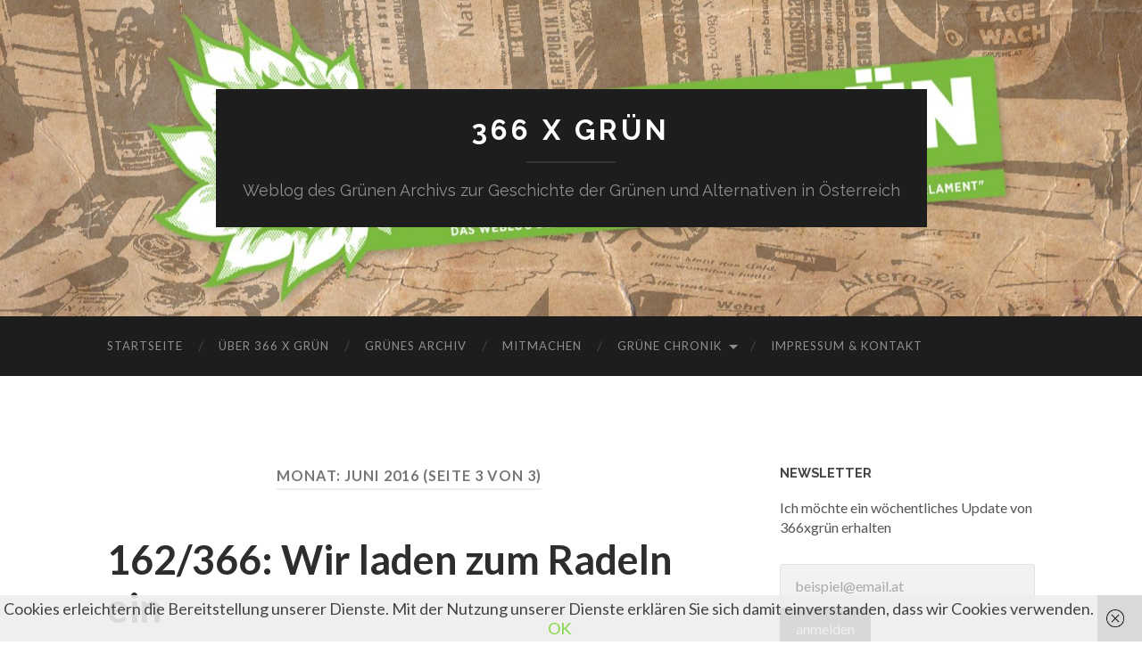

--- FILE ---
content_type: text/html; charset=UTF-8
request_url: https://366xgruen.at/2016/06/page/3
body_size: 21237
content:
<!DOCTYPE html>

<html lang="de">

	<head>

		<meta http-equiv="content-type" content="text/html" charset="UTF-8" />
		<meta name="viewport" content="width=device-width, initial-scale=1.0" >

		<link rel="profile" href="http://gmpg.org/xfn/11">

		<meta name='robots' content='noindex, follow' />

	<!-- This site is optimized with the Yoast SEO plugin v18.2 - https://yoast.com/wordpress/plugins/seo/ -->
	<title>Juni 2016 - Seite 3 von 3 - 366 x grün</title>
	<meta property="og:locale" content="de_DE" />
	<meta property="og:type" content="website" />
	<meta property="og:title" content="Juni 2016 - Seite 3 von 3 - 366 x grün" />
	<meta property="og:url" content="https://366xgruen.at/2016/06" />
	<meta property="og:site_name" content="366 x grün" />
	<meta property="og:image" content="https://366xgruen.at/wp-content/uploads/2015/11/cropped-366xGruen_blog_header_3.jpg" />
	<meta property="og:image:width" content="1280" />
	<meta property="og:image:height" content="416" />
	<meta property="og:image:type" content="image/jpeg" />
	<meta name="twitter:card" content="summary" />
	<meta name="twitter:site" content="@gruenesarchiv" />
	<script type="application/ld+json" class="yoast-schema-graph">{"@context":"https://schema.org","@graph":[{"@type":"Organization","@id":"https://366xgruen.at/#organization","name":"Grünes Archiv","url":"https://366xgruen.at/","sameAs":["http://www.facebook.com/gruenesarchiv","https://twitter.com/gruenesarchiv"],"logo":{"@type":"ImageObject","@id":"https://366xgruen.at/#logo","inLanguage":"de","url":"http://366xgruen.at/wp-content/uploads/2015/10/sonnenblume_logo_teaser.jpg","contentUrl":"http://366xgruen.at/wp-content/uploads/2015/10/sonnenblume_logo_teaser.jpg","width":459,"height":470,"caption":"Grünes Archiv"},"image":{"@id":"https://366xgruen.at/#logo"}},{"@type":"WebSite","@id":"https://366xgruen.at/#website","url":"https://366xgruen.at/","name":"366 x grün","description":"Weblog des Grünen Archivs zur Geschichte der Grünen und Alternativen in Österreich","publisher":{"@id":"https://366xgruen.at/#organization"},"potentialAction":[{"@type":"SearchAction","target":{"@type":"EntryPoint","urlTemplate":"https://366xgruen.at/?s={search_term_string}"},"query-input":"required name=search_term_string"}],"inLanguage":"de"},{"@type":"CollectionPage","@id":"https://366xgruen.at/2016/06/page/3#webpage","url":"https://366xgruen.at/2016/06/page/3","name":"Juni 2016 - Seite 3 von 3 - 366 x grün","isPartOf":{"@id":"https://366xgruen.at/#website"},"breadcrumb":{"@id":"https://366xgruen.at/2016/06/page/3#breadcrumb"},"inLanguage":"de","potentialAction":[{"@type":"ReadAction","target":["https://366xgruen.at/2016/06/page/3"]}]},{"@type":"BreadcrumbList","@id":"https://366xgruen.at/2016/06/page/3#breadcrumb","itemListElement":[{"@type":"ListItem","position":1,"name":"Home","item":"https://366xgruen.at/"},{"@type":"ListItem","position":2,"name":"Archiv für Juni 2016"}]}]}</script>
	<!-- / Yoast SEO plugin. -->


<link rel='dns-prefetch' href='//s.w.org' />
<link rel="alternate" type="application/rss+xml" title="366 x grün &raquo; Feed" href="https://366xgruen.at/feed" />
<link rel="alternate" type="application/rss+xml" title="366 x grün &raquo; Kommentar-Feed" href="https://366xgruen.at/comments/feed" />
		<script type="text/javascript">
			window._wpemojiSettings = {"baseUrl":"https:\/\/s.w.org\/images\/core\/emoji\/13.1.0\/72x72\/","ext":".png","svgUrl":"https:\/\/s.w.org\/images\/core\/emoji\/13.1.0\/svg\/","svgExt":".svg","source":{"concatemoji":"https:\/\/366xgruen.at\/wp-includes\/js\/wp-emoji-release.min.js?ver=5.8.12"}};
			!function(e,a,t){var n,r,o,i=a.createElement("canvas"),p=i.getContext&&i.getContext("2d");function s(e,t){var a=String.fromCharCode;p.clearRect(0,0,i.width,i.height),p.fillText(a.apply(this,e),0,0);e=i.toDataURL();return p.clearRect(0,0,i.width,i.height),p.fillText(a.apply(this,t),0,0),e===i.toDataURL()}function c(e){var t=a.createElement("script");t.src=e,t.defer=t.type="text/javascript",a.getElementsByTagName("head")[0].appendChild(t)}for(o=Array("flag","emoji"),t.supports={everything:!0,everythingExceptFlag:!0},r=0;r<o.length;r++)t.supports[o[r]]=function(e){if(!p||!p.fillText)return!1;switch(p.textBaseline="top",p.font="600 32px Arial",e){case"flag":return s([127987,65039,8205,9895,65039],[127987,65039,8203,9895,65039])?!1:!s([55356,56826,55356,56819],[55356,56826,8203,55356,56819])&&!s([55356,57332,56128,56423,56128,56418,56128,56421,56128,56430,56128,56423,56128,56447],[55356,57332,8203,56128,56423,8203,56128,56418,8203,56128,56421,8203,56128,56430,8203,56128,56423,8203,56128,56447]);case"emoji":return!s([10084,65039,8205,55357,56613],[10084,65039,8203,55357,56613])}return!1}(o[r]),t.supports.everything=t.supports.everything&&t.supports[o[r]],"flag"!==o[r]&&(t.supports.everythingExceptFlag=t.supports.everythingExceptFlag&&t.supports[o[r]]);t.supports.everythingExceptFlag=t.supports.everythingExceptFlag&&!t.supports.flag,t.DOMReady=!1,t.readyCallback=function(){t.DOMReady=!0},t.supports.everything||(n=function(){t.readyCallback()},a.addEventListener?(a.addEventListener("DOMContentLoaded",n,!1),e.addEventListener("load",n,!1)):(e.attachEvent("onload",n),a.attachEvent("onreadystatechange",function(){"complete"===a.readyState&&t.readyCallback()})),(n=t.source||{}).concatemoji?c(n.concatemoji):n.wpemoji&&n.twemoji&&(c(n.twemoji),c(n.wpemoji)))}(window,document,window._wpemojiSettings);
		</script>
		<style type="text/css">
img.wp-smiley,
img.emoji {
	display: inline !important;
	border: none !important;
	box-shadow: none !important;
	height: 1em !important;
	width: 1em !important;
	margin: 0 .07em !important;
	vertical-align: -0.1em !important;
	background: none !important;
	padding: 0 !important;
}
</style>
	<link rel='stylesheet' id='wp-block-library-css'  href='https://366xgruen.at/wp-includes/css/dist/block-library/style.min.css?ver=5.8.12' type='text/css' media='all' />
<link rel='stylesheet' id='qtip2-css'  href='https://366xgruen.at/wp-content/plugins/text-hover/assets/jquery.qtip.min.css?ver=3.0.3' type='text/css' media='all' />
<link rel='stylesheet' id='text-hover-css'  href='https://366xgruen.at/wp-content/plugins/text-hover/assets/text-hover.css?ver=4.1' type='text/css' media='all' />
<link rel='stylesheet' id='hemingway_googleFonts-css'  href='//fonts.googleapis.com/css?family=Lato%3A400%2C700%2C400italic%2C700italic%7CRaleway%3A400%2C700' type='text/css' media='all' />
<link rel='stylesheet' id='hemingway_style-css'  href='https://366xgruen.at/wp-content/themes/hemingway/style.css?ver=2.1.3' type='text/css' media='all' />
<script type='text/javascript' src='https://366xgruen.at/wp-includes/js/jquery/jquery.min.js?ver=3.6.0' id='jquery-core-js'></script>
<script type='text/javascript' src='https://366xgruen.at/wp-includes/js/jquery/jquery-migrate.min.js?ver=3.3.2' id='jquery-migrate-js'></script>
<link rel="https://api.w.org/" href="https://366xgruen.at/wp-json/" /><link rel="EditURI" type="application/rsd+xml" title="RSD" href="https://366xgruen.at/xmlrpc.php?rsd" />
<link rel="wlwmanifest" type="application/wlwmanifest+xml" href="https://366xgruen.at/wp-includes/wlwmanifest.xml" /> 
<meta name="generator" content="WordPress 5.8.12" />
<!-- Analytics by WP-Statistics v13.1.6 - https://wp-statistics.com/ -->
<style type="text/css"><!-- Customizer CSS -->::selection { background-color: #81d742; }.featured-media .sticky-post { background-color: #81d742; }fieldset legend { background-color: #81d742; }:root .has-accent-background-color { background-color: #81d742; }button:hover { background-color: #81d742; }.button:hover { background-color: #81d742; }.faux-button:hover { background-color: #81d742; }a.more-link:hover { background-color: #81d742; }.wp-block-button__link:hover { background-color: #81d742; }.is-style-outline .wp-block-button__link.has-accent-color:hover { background-color: #81d742; }.wp-block-file__button:hover { background-color: #81d742; }input[type="button"]:hover { background-color: #81d742; }input[type="reset"]:hover { background-color: #81d742; }input[type="submit"]:hover { background-color: #81d742; }.post-tags a:hover { background-color: #81d742; }.content #respond input[type="submit"]:hover { background-color: #81d742; }.search-form .search-submit { background-color: #81d742; }.sidebar .tagcloud a:hover { background-color: #81d742; }.footer .tagcloud a:hover { background-color: #81d742; }.is-style-outline .wp-block-button__link.has-accent-color:hover { border-color: #81d742; }.post-tags a:hover:after { border-right-color: #81d742; }a { color: #81d742; }.blog-title a:hover { color: #81d742; }.blog-menu a:hover { color: #81d742; }.post-title a:hover { color: #81d742; }.post-meta a:hover { color: #81d742; }.blog .format-quote blockquote cite a:hover { color: #81d742; }:root .has-accent-color { color: #81d742; }.post-categories a { color: #81d742; }.post-categories a:hover { color: #81d742; }.post-nav a:hover { color: #81d742; }.archive-nav a:hover { color: #81d742; }.comment-meta-content cite a:hover { color: #81d742; }.comment-meta-content p a:hover { color: #81d742; }.comment-actions a:hover { color: #81d742; }#cancel-comment-reply-link { color: #81d742; }#cancel-comment-reply-link:hover { color: #81d742; }.widget-title a { color: #81d742; }.widget-title a:hover { color: #81d742; }.widget_text a { color: #81d742; }.widget_text a:hover { color: #81d742; }.widget_rss a { color: #81d742; }.widget_rss a:hover { color: #81d742; }.widget_archive a { color: #81d742; }.widget_archive a:hover { color: #81d742; }.widget_meta a { color: #81d742; }.widget_meta a:hover { color: #81d742; }.widget_recent_comments a { color: #81d742; }.widget_recent_comments a:hover { color: #81d742; }.widget_pages a { color: #81d742; }.widget_pages a:hover { color: #81d742; }.widget_links a { color: #81d742; }.widget_links a:hover { color: #81d742; }.widget_recent_entries a { color: #81d742; }.widget_recent_entries a:hover { color: #81d742; }.widget_categories a { color: #81d742; }.widget_categories a:hover { color: #81d742; }#wp-calendar a { color: #81d742; }#wp-calendar a:hover { color: #81d742; }#wp-calendar tfoot a:hover { color: #81d742; }.wp-calendar-nav a:hover { color: #81d742; }.widgetmore a { color: #81d742; }.widgetmore a:hover { color: #81d742; }</style><!-- /Customizer CSS --><style type="text/css">.recentcomments a{display:inline !important;padding:0 !important;margin:0 !important;}</style><link rel="icon" href="https://366xgruen.at/wp-content/uploads/2015/10/cropped-sonnenblume_logo_teaser-32x32.jpg" sizes="32x32" />
<link rel="icon" href="https://366xgruen.at/wp-content/uploads/2015/10/cropped-sonnenblume_logo_teaser-192x192.jpg" sizes="192x192" />
<link rel="apple-touch-icon" href="https://366xgruen.at/wp-content/uploads/2015/10/cropped-sonnenblume_logo_teaser-180x180.jpg" />
<meta name="msapplication-TileImage" content="https://366xgruen.at/wp-content/uploads/2015/10/cropped-sonnenblume_logo_teaser-270x270.jpg" />

	</head>
	
	<body class="archive date paged paged-3 date-paged-3">

		
		<a class="skip-link button" href="#site-content">Skip to the content</a>
	
		<div class="big-wrapper">
	
			<div class="header-cover section bg-dark-light no-padding">

						
				<div class="header section" style="background-image: url( https://366xgruen.at/wp-content/uploads/2015/11/cropped-366xGruen_blog_header_3.jpg );">
							
					<div class="header-inner section-inner">
					
											
							<div class="blog-info">
							
																	<div class="blog-title">
										<a href="https://366xgruen.at" rel="home">366 x grün</a>
									</div>
																
																	<p class="blog-description">Weblog des Grünen Archivs zur Geschichte der Grünen und Alternativen in Österreich</p>
															
							</div><!-- .blog-info -->
							
															
					</div><!-- .header-inner -->
								
				</div><!-- .header -->
			
			</div><!-- .bg-dark -->
			
			<div class="navigation section no-padding bg-dark">
			
				<div class="navigation-inner section-inner group">
				
					<div class="toggle-container section-inner hidden">
			
						<button type="button" class="nav-toggle toggle">
							<div class="bar"></div>
							<div class="bar"></div>
							<div class="bar"></div>
							<span class="screen-reader-text">Mobile-Menü ein-/ausblenden</span>
						</button>
						
						<button type="button" class="search-toggle toggle">
							<div class="metal"></div>
							<div class="glass"></div>
							<div class="handle"></div>
							<span class="screen-reader-text">Suchfeld ein-/ausblenden</span>
						</button>
											
					</div><!-- .toggle-container -->
					
					<div class="blog-search hidden">
						<form role="search" method="get" class="search-form" action="https://366xgruen.at/">
				<label>
					<span class="screen-reader-text">Suche nach:</span>
					<input type="search" class="search-field" placeholder="Suchen …" value="" name="s" />
				</label>
				<input type="submit" class="search-submit" value="Suchen" />
			</form>					</div><!-- .blog-search -->
				
					<ul class="blog-menu">
						<li id="menu-item-64" class="menu-item menu-item-type-custom menu-item-object-custom menu-item-home menu-item-64"><a href="http://366xgruen.at/">Startseite</a></li>
<li id="menu-item-65" class="menu-item menu-item-type-post_type menu-item-object-page menu-item-65"><a href="https://366xgruen.at/ueber-366-x-gruen">Über 366 x grün</a></li>
<li id="menu-item-66" class="menu-item menu-item-type-post_type menu-item-object-page menu-item-66"><a href="https://366xgruen.at/gruenes-archiv">Grünes Archiv</a></li>
<li id="menu-item-67" class="menu-item menu-item-type-post_type menu-item-object-page menu-item-67"><a href="https://366xgruen.at/mitmachen">Mitmachen</a></li>
<li id="menu-item-548" class="menu-item menu-item-type-post_type menu-item-object-page menu-item-has-children menu-item-548"><a href="https://366xgruen.at/gruene-chronik">Grüne Chronik</a>
<ul class="sub-menu">
	<li id="menu-item-550" class="menu-item menu-item-type-post_type menu-item-object-page menu-item-550"><a href="https://366xgruen.at/gruene-chronik/die-gruene-alternative-woher-sie-kommt">Die Grüne Alternative &#8211; woher sie kommt</a></li>
	<li id="menu-item-555" class="menu-item menu-item-type-post_type menu-item-object-page menu-item-555"><a href="https://366xgruen.at/gruene-chronik/gruene-alternative-parlamentspartei-chronik-ab-1986">Chronik der Grünen Alternative als Parlamentspartei</a></li>
</ul>
</li>
<li id="menu-item-68" class="menu-item menu-item-type-post_type menu-item-object-page menu-item-68"><a href="https://366xgruen.at/impressum-kontakt">Impressum &#038; Kontakt</a></li>
					 </ul><!-- .blog-menu -->
					 
					 <ul class="mobile-menu">
					
						<li class="menu-item menu-item-type-custom menu-item-object-custom menu-item-home menu-item-64"><a href="http://366xgruen.at/">Startseite</a></li>
<li class="menu-item menu-item-type-post_type menu-item-object-page menu-item-65"><a href="https://366xgruen.at/ueber-366-x-gruen">Über 366 x grün</a></li>
<li class="menu-item menu-item-type-post_type menu-item-object-page menu-item-66"><a href="https://366xgruen.at/gruenes-archiv">Grünes Archiv</a></li>
<li class="menu-item menu-item-type-post_type menu-item-object-page menu-item-67"><a href="https://366xgruen.at/mitmachen">Mitmachen</a></li>
<li class="menu-item menu-item-type-post_type menu-item-object-page menu-item-has-children menu-item-548"><a href="https://366xgruen.at/gruene-chronik">Grüne Chronik</a>
<ul class="sub-menu">
	<li class="menu-item menu-item-type-post_type menu-item-object-page menu-item-550"><a href="https://366xgruen.at/gruene-chronik/die-gruene-alternative-woher-sie-kommt">Die Grüne Alternative &#8211; woher sie kommt</a></li>
	<li class="menu-item menu-item-type-post_type menu-item-object-page menu-item-555"><a href="https://366xgruen.at/gruene-chronik/gruene-alternative-parlamentspartei-chronik-ab-1986">Chronik der Grünen Alternative als Parlamentspartei</a></li>
</ul>
</li>
<li class="menu-item menu-item-type-post_type menu-item-object-page menu-item-68"><a href="https://366xgruen.at/impressum-kontakt">Impressum &#038; Kontakt</a></li>
						
					 </ul><!-- .mobile-menu -->
				 
				</div><!-- .navigation-inner -->
				
			</div><!-- .navigation -->
<main class="wrapper section-inner group" id="site-content">

	<div class="content left">
		
		<div class="posts">

			
				<header class="archive-header">

											<h1 class="archive-title">Monat: <span>Juni 2016</span> <span>(Seite 3 von 3)</span></h1>
					
										
				</header><!-- .archive-header -->

				<article id="post-1643" class="post-1643 post type-post status-publish format-standard hentry category-im-bilde tag-wien post-preview">

	<div class="post-header">

		
					
				<h2 class="post-title entry-title">
											<a href="https://366xgruen.at/gruene-favoriten-radeln-einladung" rel="bookmark">162/366: Wir laden zum Radeln ein</a>
									</h2>

							
			<div class="post-meta">
			
				<span class="post-date"><a href="https://366xgruen.at/gruene-favoriten-radeln-einladung">10. Juni 2016</a></span>
				
				<span class="date-sep"> / </span>
					
				<span class="post-author"><a href="https://366xgruen.at/author/at-gruearch" title="Beiträge von Grünes Archiv" rel="author">Grünes Archiv</a></span>

				
					<span class="date-sep"> / </span>
				
					<a href="https://366xgruen.at/gruene-favoriten-radeln-einladung#respond"><span class="comment">Keine Kommentare</span></a>
								
														
			</div><!-- .post-meta -->

					
	</div><!-- .post-header -->
																					
	<div class="post-content entry-content">
	
		<div id="attachment_1645" style="width: 686px" class="wp-caption alignnone"><a href="https://366xgruen.at/wp-content/uploads/2016/06/162-favoriten-radeln.jpg"><img aria-describedby="caption-attachment-1645" loading="lazy" class="wp-image-1645 size-large" src="https://366xgruen.at/wp-content/uploads/2016/06/162-favoriten-radeln-760x1024.jpg" alt="Wir laden zum Radeln ein." width="676" height="911" srcset="https://366xgruen.at/wp-content/uploads/2016/06/162-favoriten-radeln-760x1024.jpg 760w, https://366xgruen.at/wp-content/uploads/2016/06/162-favoriten-radeln-223x300.jpg 223w, https://366xgruen.at/wp-content/uploads/2016/06/162-favoriten-radeln-768x1035.jpg 768w, https://366xgruen.at/wp-content/uploads/2016/06/162-favoriten-radeln-676x911.jpg 676w, https://366xgruen.at/wp-content/uploads/2016/06/162-favoriten-radeln.jpg 900w" sizes="(max-width: 676px) 100vw, 676px" /></a><p id="caption-attachment-1645" class="wp-caption-text">Die Grüne Alternative Favoriten lädt zum Radeln ein &#8211; ein Flugblatt aus dem Jahr 1988.</p></div>
							
	</div><!-- .post-content -->
				
	
</article><!-- .post --><article id="post-1632" class="post-1632 post type-post status-publish format-standard hentry category-im-bilde tag-bund tag-burgenland tag-niederoesterreich tag-tirol tag-wien post-preview">

	<div class="post-header">

		
					
				<h2 class="post-title entry-title">
											<a href="https://366xgruen.at/stop-dem-autowahn" rel="bookmark">161/366: Stop dem Autowahn</a>
									</h2>

							
			<div class="post-meta">
			
				<span class="post-date"><a href="https://366xgruen.at/stop-dem-autowahn">9. Juni 2016</a></span>
				
				<span class="date-sep"> / </span>
					
				<span class="post-author"><a href="https://366xgruen.at/author/at-gruearch" title="Beiträge von Grünes Archiv" rel="author">Grünes Archiv</a></span>

				
					<span class="date-sep"> / </span>
				
					<a href="https://366xgruen.at/stop-dem-autowahn#respond"><span class="comment">Keine Kommentare</span></a>
								
														
			</div><!-- .post-meta -->

					
	</div><!-- .post-header -->
																					
	<div class="post-content entry-content">
	
		<div id="attachment_1633" style="width: 686px" class="wp-caption alignnone"><a href="https://366xgruen.at/wp-content/uploads/2016/06/161-stopp-dem-autowahn.jpg"><img aria-describedby="caption-attachment-1633" loading="lazy" class="wp-image-1633 size-large" src="https://366xgruen.at/wp-content/uploads/2016/06/161-stopp-dem-autowahn-1024x656.jpg" alt="Stopp dem Autowahn" width="676" height="433" srcset="https://366xgruen.at/wp-content/uploads/2016/06/161-stopp-dem-autowahn-1024x656.jpg 1024w, https://366xgruen.at/wp-content/uploads/2016/06/161-stopp-dem-autowahn-300x192.jpg 300w, https://366xgruen.at/wp-content/uploads/2016/06/161-stopp-dem-autowahn-768x492.jpg 768w, https://366xgruen.at/wp-content/uploads/2016/06/161-stopp-dem-autowahn-676x433.jpg 676w, https://366xgruen.at/wp-content/uploads/2016/06/161-stopp-dem-autowahn.jpg 1400w" sizes="(max-width: 676px) 100vw, 676px" /></a><p id="caption-attachment-1633" class="wp-caption-text">Keinen Meter mehr! Stopp dem Autowahn (Flugblatt 1990)</p></div>
<div style="clear: both;">Am 11. Mai 1990 organisierten über neunzig Verkehrsinitiativen aus ganz Österreich eine Demonstration vor dem Parlament &#8211; zur &#8220;Demontage und Korrektur einer verfehlten Verkehrspolitik&#8221;. Hier der Text eines Aufrufs, der in der Zeitschrift &#8220;<a href="https://de.wikipedia.org/wiki/TATblatt" target="_blank">Tatblatt</a>&#8221; abgedruckt wurde.</div>
<hr />
<p>// Jahrzehntelang wurden Straßenschneisen nach den schier unersättlichen Bedürfnissen der Wirtschaft kreuz und quer durch&#8217;s Land geschlagen: war es zuerst die Forderung nach Transportkapazitäten für eine rasch wachsende Industrie, ist es jetzt der aufgeblähte Maschinenpark (und wohl nicht nur der) der Baufirmen, die die Betonmischmaschinen in Gang halten. Die Politiker &#8211; teilweise eng verflochten mit der Baulobby &#8211; mischen brav mit und werden damit der Verantwortung gegenüber diesem Teil der &#8220;Bevölkerung&#8221; mehr als gerecht. Die Entscheidungen über Bau bzw. Nichtbau von Straßen sind also politischer, nicht verkehrstechnischer Natur. Voraussetzung ist der Wille zu einer auf Verkehrsvermeidung bedachten Politik, die Zuwächse nicht als schicksalhafte Ereignisse betrachtet.</p>
<p>Der Osten Österreichs befindet sich in einer Situation, in der die entscheidenden verkehrspolitischen Weichenstellungen für die Zukunft vorgenommen werden müssen. Der Ausgangspunkt und die bestehenden Probleme sind zu vergleichen mit jenen Tirols vor dem Bau der <a href="https://de.wikipedia.org/wiki/Brennerautobahn" target="_blank">Brennerautobahn</a>. <a href="https://366xgruen.at/stop-dem-autowahn#more-1632" class="more-link">Weiterlesen</a></p>
							
	</div><!-- .post-content -->
				
	
</article><!-- .post --><article id="post-1597" class="post-1597 post type-post status-publish format-standard hentry category-gruene-chronik category-wer-die-wahl-hat tag-tirol tag-wahlen post-preview">

	<div class="post-header">

		
					
				<h2 class="post-title entry-title">
											<a href="https://366xgruen.at/landtagswahl-tirol-gruene-fritz" rel="bookmark">160/366: Willi verliert an Fritz</a>
									</h2>

							
			<div class="post-meta">
			
				<span class="post-date"><a href="https://366xgruen.at/landtagswahl-tirol-gruene-fritz">8. Juni 2016</a></span>
				
				<span class="date-sep"> / </span>
					
				<span class="post-author"><a href="https://366xgruen.at/author/at-gruearch" title="Beiträge von Grünes Archiv" rel="author">Grünes Archiv</a></span>

				
					<span class="date-sep"> / </span>
				
					<a href="https://366xgruen.at/landtagswahl-tirol-gruene-fritz#respond"><span class="comment">Keine Kommentare</span></a>
								
														
			</div><!-- .post-meta -->

					
	</div><!-- .post-header -->
																					
	<div class="post-content entry-content">
	
		<p>Heute vor acht Jahren, am 8. Juni 2008, erlitten die Grünen bei der <a href="https://de.wikipedia.org/wiki/Landtagswahl_in_Tirol_2008" target="_blank">Landtagswahl</a> in Tirol Verluste gegenüber 2003. Das Ergebnis von 10,73% bzw. 36.136 Stimmen wurde vor allem auf das Antreten der neuen &#8220;Liste Fritz Dinkhauser &#8211; Bürgerforum Tirol&#8221; zurückgeführt, die zweitstärkste Kraft wurde. Auf der Liste &#8220;<a href="https://de.wikipedia.org/wiki/Liste_Fritz_Dinkhauser" target="_blank">FRITZ</a>&#8221; kandidierte unter anderem der Obmann des &#8220;Transitforum Austria-Tirol&#8221;, <a href="https://de.wikipedia.org/wiki/Fritz_Gurgiser" target="_blank">Fritz Gurgiser</a>. Die nunmehr nur noch vier grünen Mandate nahmen Georg Willi, Maria Scheiber, Christine Baur und Gebi Mair ein.</p>
<p>Die besten Gemeindeergebnisse wurden in Innsbruck (20,40%), Aldrans (19,07%) und Sistrans (18,51%) erzielt. Der Tiroler Sitz im Bundesrat ging verloren, sodass dort nur noch drei Grün-Abgeordnete (für Wien, Niederösterreich und Oberösterreich) vertreten waren.</p>
<p>Alfred Dorfer kommentierte den grünen Wahlkampf in der &#8220;<a href="http://www.zeit.de/2008/21/Donnerstalk" target="_blank">Zeit</a>&#8220;:</p>
<blockquote><p>Die Grünen lassen sich wie immer von ihrer eigenen Intellektualität überholen. Der Slogan &#8220;Tirol kriegt die Kurve&#8221; trifft zweifelsohne den Nerv der Wähler. Nur rätselhaft, wie das mit der Ökopartei zusammenhängen soll. Die Gebrauchsanweisung dazu ist vermutlich auf der Klebeseite der Plakate nachzulesen.</p></blockquote>
							
	</div><!-- .post-content -->
				
	
</article><!-- .post --><article id="post-1600" class="post-1600 post type-post status-publish format-standard hentry category-gruene-chronik category-wer-die-wahl-hat tag-bund tag-europa tag-wahlen tag-wahlprogramm post-preview">

	<div class="post-header">

		
					
				<h2 class="post-title entry-title">
											<a href="https://366xgruen.at/ulrike-lunacek-europaparlament" rel="bookmark">159/366: Ulrike Lunacek kommt ins Europaparlament</a>
									</h2>

							
			<div class="post-meta">
			
				<span class="post-date"><a href="https://366xgruen.at/ulrike-lunacek-europaparlament">7. Juni 2016</a></span>
				
				<span class="date-sep"> / </span>
					
				<span class="post-author"><a href="https://366xgruen.at/author/at-gruearch" title="Beiträge von Grünes Archiv" rel="author">Grünes Archiv</a></span>

				
					<span class="date-sep"> / </span>
				
					<a href="https://366xgruen.at/ulrike-lunacek-europaparlament#respond"><span class="comment">Keine Kommentare</span></a>
								
														
			</div><!-- .post-meta -->

					
	</div><!-- .post-header -->
																					
	<div class="post-content entry-content">
	
		<div id="attachment_1608" style="width: 284px" class="wp-caption alignleft"><a href="https://366xgruen.at/wp-content/uploads/2016/06/159-europarl-vorwaerts-gruen.jpg"><img aria-describedby="caption-attachment-1608" loading="lazy" class="size-medium wp-image-1608" src="https://366xgruen.at/wp-content/uploads/2016/06/159-europarl-vorwaerts-gruen-274x300.jpg" alt="Ulrike Lunacek und Eva Lichtenberger kandidierten an der Spitze der grünen Liste." width="274" height="300" srcset="https://366xgruen.at/wp-content/uploads/2016/06/159-europarl-vorwaerts-gruen-274x300.jpg 274w, https://366xgruen.at/wp-content/uploads/2016/06/159-europarl-vorwaerts-gruen-768x841.jpg 768w, https://366xgruen.at/wp-content/uploads/2016/06/159-europarl-vorwaerts-gruen-676x740.jpg 676w, https://366xgruen.at/wp-content/uploads/2016/06/159-europarl-vorwaerts-gruen.jpg 800w" sizes="(max-width: 274px) 100vw, 274px" /></a><p id="caption-attachment-1608" class="wp-caption-text">Ulrike Lunacek und Eva Lichtenberger kandidierten an der Spitze der grünen Liste.</p></div>
<p>Heute vor sieben Jahren, am 7. Juni 2009, gelang den Grünen bei der Europaparlamentswahl mit 284.505 Stimmen und 9,93% knapp das Halten ihrer zwei Mandate. Die Anzahl der österreichischen Mandate war von 18 auf 17 reduziert worden. Außerdem spielte sicher eine Rolle, dass Johannes Voggenhuber nicht mehr kandidierte.</p>
<p>Neben der Spitzenkandidatin Ulrike Lunacek zog Eva Lichtenberger neuerlich ins EU-Parlament ein. Die 1957 geborene Dolmetscherin war von 1996 bis 1998 Bundesgeschäftsführerin der Grünen und von 1999 bis 2009 Nationalratsabgeordnete, Sprecherin für Außen- und Entwicklungspolitik und Sprecherin für die Gleichstellung von LGBTIQ-Personen.</p>
<blockquote><p>Für einen Ausstieg aus der Atomkraft, für gentechnikfreie Lebensmittel, für krisensichere, grüne Arbeitsplätze, für eine Europäische Sozialunion mit Mindestlohn und Grundsicherung, für die Regulierung der Finanzmärkte und für den Schutz der Privatsphäre der BürgerInnen vor dem Überwachungsstaat.</p></blockquote>
<p>Die besten Bundesländer-Ergebnisse verzeichneten Wien (17,01%), Vorarlberg (12,90%), Tirol (12,26%) und Salzburg (10,67%). In vier Wiener Bezirken wurden die Grünen stärkste Partei &#8211; Neubau (34,57%), Mariahilf (30,70%), Josefstadt (29,22%) und Alsergrund (28,29%).</p>
<p>Ergebnisse über 20% werden in den Wiener Bezirken Margareten (25,94%), Wieden (25,69%), Währing (23,70%), Leopoldstadt (22,48%), Landstraße (21,83%), Rudolfsheim-Fünfhaus (21,57%) und Hernals (20,86%) sowie in den Gemeinden Düns (22,88%), Lans (22,22%), Sankt Marein bei Graz (20,35%), Graz (20,29%) und Natters (20,13%) erzielt.</p>
<p>Nachfolgerin von Ulrike Lunacek als grüne Nationalratsabgeordnete wurde Helene Jarmer, Präsidentin des Österreichischen Gehörlosenbundes.</p>
<hr />
<p>Download des Wahlprogramms: <a href="https://366xgruen.at/wp-content/uploads/2016/06/159-europarl-gruenes-wahlprogramm.pdf">159-europarl-gruenes-wahlprogramm</a> (PDF, 1,6 MB)</p>
							
	</div><!-- .post-content -->
				
	
</article><!-- .post --><article id="post-1613" class="post-1613 post type-post status-publish format-standard hentry category-archiv-fundstuecke tag-bund post-preview">

	<div class="post-header">

		
					
				<h2 class="post-title entry-title">
											<a href="https://366xgruen.at/werner-kogler-dow-jones" rel="bookmark">158/366: Werner Kogler und der Dow Jones</a>
									</h2>

							
			<div class="post-meta">
			
				<span class="post-date"><a href="https://366xgruen.at/werner-kogler-dow-jones">6. Juni 2016</a></span>
				
				<span class="date-sep"> / </span>
					
				<span class="post-author"><a href="https://366xgruen.at/author/at-gruearch" title="Beiträge von Grünes Archiv" rel="author">Grünes Archiv</a></span>

				
					<span class="date-sep"> / </span>
				
					<a href="https://366xgruen.at/werner-kogler-dow-jones#respond"><span class="comment">Keine Kommentare</span></a>
								
														
			</div><!-- .post-meta -->

					
	</div><!-- .post-header -->
																					
	<div class="post-content entry-content">
	
		<p>Im September 2011 verweigerten die Grünen im Parlament den Regierungsparteien die Zustimmung dazu, kurzfristig die Aufstockung des Euro-Rettungsfonds <a href="http://www.efsf.europa.eu/" target="_blank">EFSF</a> auf die Tagesordnung des Finanzausschusses im Nationalrat zu hieven. Für die Änderung der Tagesordnung wäre eine Zwei-Drittel-Mehrheit erforderlich gewesen. Durch den Fehler einer Agentur wurde diese Ablehnung als Ablehnung Österreichs der Euro-Stabilisierung interpretiert, der Börsenindex Dow Jones sank vorübergehend um mehr als zwanzig Punkte. Damit brachte &#8220;erstmals die österreichische Innenpolitik die Weltbörsen ins Wanken&#8221; (Die Presse). Was Finanzsprecher <a href="https://www.parlament.gv.at/WWER/PAD_08242/" target="_blank">Werner Kogler</a> dazu sagte? Hier im ZIB-Video nachzuschauen! 🙂</p>
<p><iframe loading="lazy" width="676" height="380" src="https://www.youtube.com/embed/oMf25uqfpuU?feature=oembed" frameborder="0" allowfullscreen></iframe></p>
							
	</div><!-- .post-content -->
				
	
</article><!-- .post --><article id="post-1606" class="post-1606 post type-post status-publish format-standard hentry category-von-aussen-gesehen tag-anti-atomkraft-bewegung tag-europa tag-friedensbewegung post-preview">

	<div class="post-header">

		
					
				<h2 class="post-title entry-title">
											<a href="https://366xgruen.at/gruene-werden-gesamteuropaeisch" rel="bookmark">157/366: Die Grünen werden gesamteuropäisch</a>
									</h2>

							
			<div class="post-meta">
			
				<span class="post-date"><a href="https://366xgruen.at/gruene-werden-gesamteuropaeisch">5. Juni 2016</a></span>
				
				<span class="date-sep"> / </span>
					
				<span class="post-author"><a href="https://366xgruen.at/author/at-gruearch" title="Beiträge von Grünes Archiv" rel="author">Grünes Archiv</a></span>

				
					<span class="date-sep"> / </span>
				
					<a href="https://366xgruen.at/gruene-werden-gesamteuropaeisch#respond"><span class="comment">Keine Kommentare</span></a>
								
														
			</div><!-- .post-meta -->

					
	</div><!-- .post-header -->
																					
	<div class="post-content entry-content">
	
		<p>&#8220;Die <a href="http://www.bpb.de/izpb/10355/die-demokratische-revolution-in-osteuropa?p=all" target="_blank">demokratische Revolution desJahres 1989</a> hat in den Ländern Ost- und Ostmitteleuropas nicht nur zum Zerfall des Stalinismus, sondern auch zu neuen Herausforderungen geführt: wachsende soziale Probleme, Nationalismus, zerstörte Umwelt&#8230; Diesen Herausforderungen stellt sich eine Fülle neuer Gruppen und Parteien, darunter auch Grüne&#8221;. Gerhard Jordan stellte in der Zeitschrift &#8220;Impuls grün&#8221; 4/1990 die grünen Parteien vor, die nach bzw. im Zuge der &#8220;Wende&#8221; gegründet worden waren. Titel seines Beitrags: &#8220;Die Grünen werden gesamteuropäisch&#8221;. Download im Originalformat: <a href="https://366xgruen.at/wp-content/uploads/2016/06/157-impulsgruen-gruene-mittel-osteuropa.pdf">157-impulsgruen-gruene-mittel-osteuropa</a> (PDF, 1 MB)</p>
<div id="attachment_1615" style="width: 581px" class="wp-caption alignnone"><a href="https://366xgruen.at/wp-content/uploads/2016/06/157-gruene-parteien-logos.jpg"><img aria-describedby="caption-attachment-1615" loading="lazy" class="wp-image-1615" src="https://366xgruen.at/wp-content/uploads/2016/06/157-gruene-parteien-logos-300x78.jpg" alt="Logos europäischer Grünparteien." width="571" height="148" srcset="https://366xgruen.at/wp-content/uploads/2016/06/157-gruene-parteien-logos-300x78.jpg 300w, https://366xgruen.at/wp-content/uploads/2016/06/157-gruene-parteien-logos-676x176.jpg 676w, https://366xgruen.at/wp-content/uploads/2016/06/157-gruene-parteien-logos.jpg 697w" sizes="(max-width: 571px) 100vw, 571px" /></a><p id="caption-attachment-1615" class="wp-caption-text">Logos der Grünparteien aus CSFR, DDR, Ungarn.</p></div>
<div style="clear: both;">
<hr />
<p>// <strong>DDR</strong>: Am 24.11.89 wurde die &#8220;<a href="https://de.wikipedia.org/wiki/Gr%C3%BCne_Partei_in_der_DDR" target="_blank">Grüne Partei in der DDR</a>&#8221; von AktivistInnen aus oppositionellen Umwelt- und Friedensgruppen, die sich in den 80er-Jahren im Umfeld der Evangelischen Kirche gebildet hatten, gegründet. Beim <a href="https://de.wikipedia.org/wiki/Liste_der_Bundesversammlungen_von_B%C3%BCndnis_90/Die_Gr%C3%BCnen#Gr.C3.BCne_Partei_in_der_DDR" target="_blank">Parteitag</a> vom 9.-11.Feb.1990 in Halle wurde das Programm (das inhaltlich denen westeuropäischer grünalternativer Parteien ähnelt) beschlossen. Bei der Volkskammerwahl am 18.3. erhielten die mit dem &#8220;<a href="https://de.wikipedia.org/wiki/Unabh%C3%A4ngiger_Frauenverband" target="_blank">Unabhängigen Frauenverband</a>&#8221; verbündeten Grünen 1,97% und 8 der 400 Sitze und blieben, wie schon zu Zeiten des Honecker-Regimes, Opposition.</p>
</div>
<h4>Kampf gegen das Donaukraftwerk Nagymaros</h4>
<p><strong>Ungarn</strong>: Die &#8221;Grüne Partei Ungarns&#8221; (&#8220;<a href="https://en.wikipedia.org/wiki/Green_Party_of_Hungary" target="_blank">Magyarországi Zöld Párt</a>&#8220;, MZP) entstand vor allem aus der <a href="https://366xgruen.at/donauvampir-nagymaros-gabcikovo">Bewegung gegen das Donaukraftwerk Nagymaros</a>. Ihr Gründungskongreß fand am 18./19.11.89 in Budapest statt. Aufgrund des &#8220;hürdenreichen&#8221; Wahlrechts gelang der jungen Partei die Aufstellung von Listen nur in 4 der 19 (mit Budapest 20) Komitate. Bei den Wahlen am 25.3. kam sie auf einen landesweiten Durchschnitt von 0,4%. <a href="https://366xgruen.at/gruene-werden-gesamteuropaeisch#more-1606" class="more-link">Weiterlesen</a></p>
							
	</div><!-- .post-content -->
				
	
</article><!-- .post --><article id="post-1592" class="post-1592 post type-post status-publish format-standard hentry category-im-bilde category-wer-die-wahl-hat tag-bund tag-vereinte-gruene tag-wahlen post-preview">

	<div class="post-header">

		
					
				<h2 class="post-title entry-title">
											<a href="https://366xgruen.at/achtung-frisch-gestrichen" rel="bookmark">156/366: Achtung, frisch gestrichen!</a>
									</h2>

							
			<div class="post-meta">
			
				<span class="post-date"><a href="https://366xgruen.at/achtung-frisch-gestrichen">4. Juni 2016</a></span>
				
				<span class="date-sep"> / </span>
					
				<span class="post-author"><a href="https://366xgruen.at/author/at-gruearch" title="Beiträge von Grünes Archiv" rel="author">Grünes Archiv</a></span>

				
					<span class="date-sep"> / </span>
				
					<a href="https://366xgruen.at/achtung-frisch-gestrichen#respond"><span class="comment">Keine Kommentare</span></a>
								
														
			</div><!-- .post-meta -->

					
	</div><!-- .post-header -->
																					
	<div class="post-content entry-content">
	
		<div id="attachment_1594" style="width: 288px" class="wp-caption alignleft"><a href="https://366xgruen.at/wp-content/uploads/2016/06/156-vranitzky-riegler-haider-frisch-gestrichen-1.jpg"><img aria-describedby="caption-attachment-1594" loading="lazy" class="wp-image-1594 size-medium" src="https://366xgruen.at/wp-content/uploads/2016/06/156-vranitzky-riegler-haider-frisch-gestrichen-1-278x300.jpg" alt="Franz Vranitzky (SPÖ), Josef Riegler (ÖVP), Jörg Haider (FPÖ) - frisch gestrichen." width="278" height="300" srcset="https://366xgruen.at/wp-content/uploads/2016/06/156-vranitzky-riegler-haider-frisch-gestrichen-1-278x300.jpg 278w, https://366xgruen.at/wp-content/uploads/2016/06/156-vranitzky-riegler-haider-frisch-gestrichen-1.jpg 551w" sizes="(max-width: 278px) 100vw, 278px" /></a><p id="caption-attachment-1594" class="wp-caption-text">Franz Vranitzky, Josef Riegler, Jörg Haider sind frisch gestrichen (Agentur WURMundWURM, 1990)</p></div>
<p>Grüne Tarnmäntelchen tragen Bundeskanzler Franz Vranitzky (SPÖ), Vizekanzler Josef Riegler (ÖVP) und Landeshauptmann Jörg Haider (FPÖ) auf dieser Wahlwerbung der Grünen Alternative. Vor einer Wahl lassen die Politiker der anderen Parteien gerne die Umweltschützer heraushängen, aber nach der Wahl&#8230; Dieses Motiv aus dem Jahr 1990 stammt von der Agentur WURMundWURM.</p>
<p>Bei der <a href="https://de.wikipedia.org/wiki/Nationalratswahl_in_%C3%96sterreich_1990" target="_blank">Nationalratswahl am 7. Oktober 1990</a> erreichte &#8220;Die Grüne Alternative &#8211; Grüne im Parlament&#8221; 225.084 Stimmen und 4,78%. Die Ergebnisse der einzelnen Bundesländer: Wien 7,62%, Salzburg 7,28%, Tirol 6,33%, Vorarlberg 5,25%, Oberösterreich 4,13%, Steiermark 3,94%, Niederösterreich 3,27%, Kärnten 3,00%, Burgenland 2,50%. Das beste Gemeinde-Ergebnis wurde in der Stadt Salzburg mit 11,29% erzielt.</p>
<p>Damit stieg die Zahl der Mandate auf zehn, fünf davon hatten Frauen inne. Die neuen (und alten) Abgeordneten: Rudi <a class="external-link-new-window" title="Opens external link in new window" href="http://www.anschober.at/" target="_blank">Anschober</a>, Marijana <a class="external-link-new-window" title="Opens external link in new window" href="http://www.parlament.gv.at/WWER/PAD_00463/index.shtml" target="_blank">Grandits</a>, Christine <a class="external-link-new-window" title="Opens external link in new window" href="http://www.parlament.gv.at/WWER/PAD_00552/index.shtml" target="_blank">Heindl</a>, Monika <a class="external-link-new-window" title="Opens external link in new window" href="http://www.parlament.gv.at/WWER/PAD_00785/index.shtml" target="_blank">Langthaler</a>, Madeleine <a class="external-link-new-window" title="Opens external link in new window" href="http://www.parlament.gv.at/WWER/PAD_01186/index.shtml" target="_blank">Petrovic</a>, Peter <a class="external-link-new-window" title="Opens external link in new window" href="http://www.peterpilz.at/" target="_blank">Pilz</a>, Manfred <a class="external-link-new-window" title="Opens external link in new window" href="http://www.parlament.gv.at/WWER/PAD_01822/index.shtml" target="_blank">Srb</a>, Terezija <a class="external-link-new-window" title="Opens external link in new window" href="http://www.parlament.gv.at/WWER/PAD_01902/" target="_blank">Stoisits</a>, Johannes <a class="external-link-new-window" title="Opens external link in new window" href="http://www.parlament.gv.at/WWER/PAD_01355/index.shtml" target="_blank">Voggenhuber</a> und Andreas <a class="external-link-new-window" title="Opens external link in new window" href="http://www.parlament.gv.at/WWER/PAD_01375/" target="_blank">Wabl</a> wurden am 5. November 1990 angelobt. Zum Klubobmann wurde Johannes Voggenhuber (mit knapper Mehrheit gegen Madeleine Petrovic) gewählt.</p>
<p>Die Vereinten Grünen kamen auf 1,96% (92.277 Stimmen) und verfehlten knapp die in den Wahlkreisen Wien und Oberösterreich erwarteten Grundmandate.</p>
							
	</div><!-- .post-content -->
				
	
</article><!-- .post --><article id="post-1581" class="post-1581 post type-post status-publish format-standard hentry category-grundsatzdebatte tag-bund post-preview">

	<div class="post-header">

		
					
				<h2 class="post-title entry-title">
											<a href="https://366xgruen.at/umweltnotprogramm" rel="bookmark">155/366: Das Umweltnotprogramm in 55 Paketen</a>
									</h2>

							
			<div class="post-meta">
			
				<span class="post-date"><a href="https://366xgruen.at/umweltnotprogramm">3. Juni 2016</a></span>
				
				<span class="date-sep"> / </span>
					
				<span class="post-author"><a href="https://366xgruen.at/author/at-gruearch" title="Beiträge von Grünes Archiv" rel="author">Grünes Archiv</a></span>

				
					<span class="date-sep"> / </span>
				
					<a href="https://366xgruen.at/umweltnotprogramm#respond"><span class="comment">Keine Kommentare</span></a>
								
														
			</div><!-- .post-meta -->

					
	</div><!-- .post-header -->
																					
	<div class="post-content entry-content">
	
		<div id="attachment_1584" style="width: 310px" class="wp-caption alignleft"><a href="https://366xgruen.at/wp-content/uploads/2016/06/155-parlament-umweltnotprogramm.jpg"><img aria-describedby="caption-attachment-1584" loading="lazy" class="size-medium wp-image-1584" src="https://366xgruen.at/wp-content/uploads/2016/06/155-parlament-umweltnotprogramm-300x207.jpg" alt="Download von www.picturedesk.com am 12.04.2016 (11:16). Die Abgeordneten der Grünen präsentierten am 22.06.1989 am Ballhausplatz vor dem Bundeskanzleramt das Umweltnotprogramm in der symbolischen Form von 55 Paketen. (v.l.n.r.) Peter Pilz, Andreas Wabl und Helga Erlinger. - 19890622_PD0006" width="300" height="207" srcset="https://366xgruen.at/wp-content/uploads/2016/06/155-parlament-umweltnotprogramm-300x207.jpg 300w, https://366xgruen.at/wp-content/uploads/2016/06/155-parlament-umweltnotprogramm-768x530.jpg 768w, https://366xgruen.at/wp-content/uploads/2016/06/155-parlament-umweltnotprogramm-1024x706.jpg 1024w, https://366xgruen.at/wp-content/uploads/2016/06/155-parlament-umweltnotprogramm-676x466.jpg 676w" sizes="(max-width: 300px) 100vw, 300px" /></a><p id="caption-attachment-1584" class="wp-caption-text">Präsentation des &#8220;Umweltprogramms&#8221; durch Peter Pilz, Andreas Wabl und Helga Erlinger. Foto: R. Jäger / APA-Archiv / picturedesk.com (lizensiert bis 12. April 2017).</p></div>
<p>Die Abgeordneten der Grünen &#8211; im Bild Peter Pilz, Andreas Wabl und Helga Erlinger &#8211; präsentierten am 22. Juni 1989 am Ballhausplatz vor dem Bundeskanzleramt das Umweltnotprogramm in der symbolischen Form von 55 Paketen.</p>
<p>Das Programm umfasste 55 Maßnahmen, die der Bundeskanzler Franz Vranitzky, der Wirtschaftsminister Wolfgang Schüssel, die Umweltministerin Marilies Flemming, der Landwirtschaftsminister Franz Fischler und der Verkehrs- und Verstaatlichtenminister Rudolf Streicher sofort umsetzen sollten &#8211; und wohl umsetzen hätten können: &#8220;Für langatmige Debatten fehlt der Umwelt die Zeit. Jetzt muß gehandelt werden. Nur ein ökologisches Notprogramm kann die dringendsten Umweltprobleme entschärfen&#8221;.</p>
<div id="attachment_1588" style="width: 221px" class="wp-caption alignright"><a href="https://366xgruen.at/wp-content/uploads/2016/06/155-umweltnotprogramm-cover.jpg"><img aria-describedby="caption-attachment-1588" loading="lazy" class="size-medium wp-image-1588" src="https://366xgruen.at/wp-content/uploads/2016/06/155-umweltnotprogramm-cover-211x300.jpg" alt="Umweltnotprogramm (1989), Titelblatt" width="211" height="300" srcset="https://366xgruen.at/wp-content/uploads/2016/06/155-umweltnotprogramm-cover-211x300.jpg 211w, https://366xgruen.at/wp-content/uploads/2016/06/155-umweltnotprogramm-cover.jpg 243w" sizes="(max-width: 211px) 100vw, 211px" /></a><p id="caption-attachment-1588" class="wp-caption-text">Umweltnotprogramm (1989), Titelblatt</p></div>
<p>Beispiele:</p>
<ul>
<li>Alu-Dosen werden verboten.</li>
<li>Für die Förderung des ökologischen Landbaus werden umgehend zweihundert Millionen Schilling bereitgestellt.</li>
<li>PVC wird in Herstellung und Anwendung in einem Zeitstufenplan verboten. Nur noch in Restbereichen (z.B. für diverse Kabelisolationen) darf dieser Stoff verwendet werden.</li>
<li>Ausweitung der Zahl der Beamten, die sich mit Umweltfragen beschäftigen, dafür Reduktion der Bediensteten in den Bauabteilungen</li>
<li>keine Ein- und Durchfahrtsbewilligung für ausländischen Atommüll mehr</li>
</ul>
<hr />
<p>Download des Umweltnotprogramms: <a href="https://366xgruen.at/wp-content/uploads/2016/06/155-gruenes-umweltnotprogramm.pdf">155-gruenes-umweltnotprogramm</a> (PDF, 3,5 MB)</p>
							
	</div><!-- .post-content -->
				
	
</article><!-- .post --><article id="post-1568" class="post-1568 post type-post status-publish format-standard hentry category-gruene-chronik category-wer-die-wahl-hat tag-burgenland tag-wahlen post-preview">

	<div class="post-header">

		
					
				<h2 class="post-title entry-title">
											<a href="https://366xgruen.at/4352-stimmen-gruene-burgenland" rel="bookmark">154/366: 4352 Stimmen für die Grünen</a>
									</h2>

							
			<div class="post-meta">
			
				<span class="post-date"><a href="https://366xgruen.at/4352-stimmen-gruene-burgenland">2. Juni 2016</a></span>
				
				<span class="date-sep"> / </span>
					
				<span class="post-author"><a href="https://366xgruen.at/author/at-gruearch" title="Beiträge von Grünes Archiv" rel="author">Grünes Archiv</a></span>

				
					<span class="date-sep"> / </span>
				
					<a href="https://366xgruen.at/4352-stimmen-gruene-burgenland#respond"><span class="comment">Keine Kommentare</span></a>
								
														
			</div><!-- .post-meta -->

					
	</div><!-- .post-header -->
																					
	<div class="post-content entry-content">
	
		<p>Heute vor zwanzig Jahren, am 2. Juni 1996, kamen die Grünen bei der <a href="https://de.wikipedia.org/wiki/Landtagswahl_im_Burgenland_1996" target="_blank">Landtagswahl im Burgenland</a> auf 4.352 Stimmen und 2,49%. Das beste Ergebnis wurde in der Gemeinde Wulkaprodersdorf erzielt, wo die Grünen mit 9,36% drittstärkste Partei wurden.</p>
<p>Eine Liste, die von GegnerInnen einer geplanten 380 kV-Stromleitung initiiert wurde und unter dem Namen &#8220;Bürgerinitiativen Burgenland&#8221; (BIB) kandidierte, erreichte 1.598 Stimmen und 0,91%.</p>
							
	</div><!-- .post-content -->
				
	
</article><!-- .post --><article id="post-1574" class="post-1574 post type-post status-publish format-standard hentry category-wurzelwerk tag-anti-atomkraft-bewegung tag-europa post-preview">

	<div class="post-header">

		
					
				<h2 class="post-title entry-title">
											<a href="https://366xgruen.at/gewaltfreier-widerstand-castor" rel="bookmark">153/366: Gewaltfreier Widerstand gegen Castor &#8211; ein Bericht</a>
									</h2>

							
			<div class="post-meta">
			
				<span class="post-date"><a href="https://366xgruen.at/gewaltfreier-widerstand-castor">1. Juni 2016</a></span>
				
				<span class="date-sep"> / </span>
					
				<span class="post-author"><a href="https://366xgruen.at/author/at-gruearch" title="Beiträge von Grünes Archiv" rel="author">Grünes Archiv</a></span>

				
					<span class="date-sep"> / </span>
				
					<a href="https://366xgruen.at/gewaltfreier-widerstand-castor#respond"><span class="comment">Keine Kommentare</span></a>
								
														
			</div><!-- .post-meta -->

					
	</div><!-- .post-header -->
																					
	<div class="post-content entry-content">
	
		<div id="attachment_1575" style="width: 221px" class="wp-caption alignleft"><a href="https://366xgruen.at/wp-content/uploads/2016/05/153-grundrechte-gorleben-castor-cover.jpg"><img aria-describedby="caption-attachment-1575" loading="lazy" class="size-medium wp-image-1575" src="https://366xgruen.at/wp-content/uploads/2016/05/153-grundrechte-gorleben-castor-cover-211x300.jpg" alt="Der starke Staat zeigt seine politisch-demokratische Schwäche, Bericht über den Castor-Transport im Frühjahr 1997 (Grünes Archiv)" width="211" height="300" srcset="https://366xgruen.at/wp-content/uploads/2016/05/153-grundrechte-gorleben-castor-cover-211x300.jpg 211w, https://366xgruen.at/wp-content/uploads/2016/05/153-grundrechte-gorleben-castor-cover-768x1094.jpg 768w, https://366xgruen.at/wp-content/uploads/2016/05/153-grundrechte-gorleben-castor-cover-719x1024.jpg 719w, https://366xgruen.at/wp-content/uploads/2016/05/153-grundrechte-gorleben-castor-cover-676x963.jpg 676w, https://366xgruen.at/wp-content/uploads/2016/05/153-grundrechte-gorleben-castor-cover.jpg 900w" sizes="(max-width: 211px) 100vw, 211px" /></a><p id="caption-attachment-1575" class="wp-caption-text">Der starke Staat zeigt seine politisch-demokratische Schwäche. Bericht über den Castor-Transport im Frühjahr 1997 (Grünes Archiv)</p></div>
<p>Die Anti-AKW-Bewegung in Deutschland wurde auch immer wieder von österreichischen Atomkraftgegner_innen unterstützt. Daher sammeln wir im Grünen Archiv auch Materialien aus unserem Nachbarland. Eine besonders interessante Broschüre stammt von der Bürgerrechtsbewegung &#8220;<a href="http://www.grundrechtekomitee.de/node/21" target="_blank">Komitee für Grundrechte und Demokratie</a>&#8220;, die ihre Beobachtungen bei den Demonstrationen und Blockaden gegen den  dritten &#8220;Castor-Transport&#8221; im Jahr 1997 schildert. Castor steht dabei für &#8220;cask for storage and transport of radioactive material&#8221;, also Behältnis für die Aufbewahrung und den Transport von radioaktivem Material. In solchen Behältern wurde Atommüll aus der Wiederaufbereitungsanlage La Hague ins Zwischenlager im niedersächsischen Gorleben transportiert.</p>
<p>Im Blog bringen wir einige Passagen aus dem Bericht &#8220;Der starke Staat zeigt seine politisch-demokratische Schwäche&#8221;, die sich auf die Organisation des gewaltfreien Widerstandes beziehen.</p>
<hr />
<p>// Innerhalb der Polizei fand eine Diskussion um die Gefährdungen der eingesetzten BeamtInnen durch die Begleitung dieser Transporte statt. Insbesondere Greenpeace hatte über Strahlengefährdungen informiert. Der Bundesvorstand der Gewerkschaft der Polizei und die &#8220;Junge Gruppe&#8221; der Gewerkschaft der Polizei (Bundesgrenzschutz Mitte) sprachen sich deshalb für eine Verschiebung des Castor-Transportes aus.</p>
<p>Die Einsatzleitung der Polizei führte vorab Gespräche mit den Gruppen, die an der Organisation des Protestes beteiligt waren, und beteiligte sich an öffentlichen Diskussionsveranstaltungen über die bisherigen Erfahrungen des polizeilichen Vorgehens und die geplante Einsatzstruktur. Im Wendland traf sich der Einsatzleiter zu einem Gespräch mit Vertretern der Organisatoren des Protestes.</p>
<p>Das &#8220;<a href="http://www.friedenskooperative.de/themen/bonnerfo.htm" target="_blank">Bonner Forum BürgerInnen und Polizei</a>&#8221; lud zu einer Podiumsdiskussion mit Vertretern der BI, des Komitees für Grundrechte und Demokratie und der Polizeieinsatzleitung ein. Über die bisherigen Erfahrungen bei den Transporten, die gegenwärtigen Planungen und das Einsatzkonzept der Polizei wurde kontrovers diskutiert. An dieser Veranstaltung nahmen auch viele PolizeibeamtInnen der unterschiedlichen Ebenen teil. Ein Bereitschaftspolizist kritisierte die Vorbereitung der letzten Polizeieinsätze im Wendland, an denen er teilgenommen hatte. Sie seien &#8220;heiß gemacht&#8221; und auf &#8220;Autonome&#8221; vorbereitet worden. &#8220;Doch dann sollte ich auf Menschen einknüppeln, die mir kurz zuvor noch Tee und Kaffee gereicht hatten, den uns die Einsatzleitung nicht gab.&#8221;</p>
<p>Anfang diesen Jahres hatte die &#8220;<a href="https://www.kurvewustrow.org/" target="_blank">Bildungs- und Begegnungsstätte für gewaltfreie Aktion &#8211; Kurve Wustrow</a>&#8221; international zur Beteiligung an einem &#8220;<a href="https://www.wiseinternational.org/nuclear-monitor/468/gorleben-international-peace-team-founded" target="_blank">Gorleben Peace Team</a>&#8221; aufgerufen. Anknüpfend an die Erfahrungen der Friedensdienste in gewaltfreier Konfliktbearbeitung sollten diese Erkenntnisse diesmal statt für &#8220;den Süden&#8221; für &#8220;den Norden&#8221; nutzbar gemacht werden. Ein Team von 6 MenschenrechtsaktivistInnen aus vier Ländern (Ecuador, Nigeria, Mazedonien, USA) traf sich eine gute Woche vor Beginn des Transportes im Wendland und bereitete sich auf die Beobachtung der Vorkommnisse vor. Gorleben International Peace Team (GIPT) war der Name, unter dem sie in diesen Tagen unter internationalen Gesichtspunkten die Vorgänge und Ereignisse beobachteten. [&#8230;] <a href="https://366xgruen.at/gewaltfreier-widerstand-castor#more-1574" class="more-link">Weiterlesen</a></p>
							
	</div><!-- .post-content -->
				
	
</article><!-- .post -->
		</div><!-- .posts -->
		
				
			<div class="post-nav archive-nav group">
						
											
				<a href="https://366xgruen.at/2016/06/page/2" class="post-nav-newer">Neuere <span>Beiträge</span> &raquo;</a>								
			</div><!-- .post-nav.archive-nav -->
		
					
	</div><!-- .content.left -->
		
	
	<div class="sidebar right" role="complementary">
		<div id="text-5" class="widget widget_text"><div class="widget-content"><h3 class="widget-title">Newsletter</h3>			<div class="textwidget">Ich möchte ein wöchentliches Update von 366xgrün erhalten
<form method="POST"  target="_blank" action="https://anmeldung.gruene.at/anmeldung.asp" id="event_register_form">
<input type="hidden" name="app" value="wien" id="event_register_app"/>
<input type="hidden" name="id" value="11789" id="event_register_id"/>
<input type="email" name="email" id="event_register_email" placeholder="beispiel@email.at"/>
<input type="submit" value="anmelden"/>
</form>
<br>(wenn sich ein leeres Fenster öffnet, hat alles geklappt :-)</div>
		</div></div><div id="search-2" class="widget widget_search"><div class="widget-content"><h3 class="widget-title">Suche</h3><form role="search" method="get" class="search-form" action="https://366xgruen.at/">
				<label>
					<span class="screen-reader-text">Suche nach:</span>
					<input type="search" class="search-field" placeholder="Suchen …" value="" name="s" />
				</label>
				<input type="submit" class="search-submit" value="Suchen" />
			</form></div></div>
		<div id="recent-posts-3" class="widget widget_recent_entries"><div class="widget-content">
		<h3 class="widget-title">Neueste Beiträge</h3>
		<ul>
											<li>
					<a href="https://366xgruen.at/nationalratswahl-1994">Vor 25 Jahren: 7,31% bei der Nationalratswahl</a>
									</li>
											<li>
					<a href="https://366xgruen.at/gruene-bildungswerkstatt-gruendung">Die Grüne Bildungswerkstatt wird gegründet</a>
									</li>
											<li>
					<a href="https://366xgruen.at/bundeskongress-eu-beitritt">Bundeskongress 1994: Nein zum EU-Beitritt</a>
									</li>
											<li>
					<a href="https://366xgruen.at/protokoll-michael-sika-gruenen">&#8220;Mein Protokoll&#8221;. Michael Sika und die Grünen</a>
									</li>
											<li>
					<a href="https://366xgruen.at/nicakaffee">Warum der Nicakaffee scheußlich schmeckte</a>
									</li>
					</ul>

		</div></div><div id="archives-5" class="widget widget_archive"><div class="widget-content"><h3 class="widget-title">Archiv</h3>
			<ul>
					<li><a href='https://366xgruen.at/2019/10'>Oktober 2019</a>&nbsp;(1)</li>
	<li><a href='https://366xgruen.at/2018/05'>Mai 2018</a>&nbsp;(1)</li>
	<li><a href='https://366xgruen.at/2018/04'>April 2018</a>&nbsp;(1)</li>
	<li><a href='https://366xgruen.at/2017/03'>März 2017</a>&nbsp;(1)</li>
	<li><a href='https://366xgruen.at/2017/01'>Januar 2017</a>&nbsp;(3)</li>
	<li><a href='https://366xgruen.at/2016/12'>Dezember 2016</a>&nbsp;(32)</li>
	<li><a href='https://366xgruen.at/2016/11'>November 2016</a>&nbsp;(30)</li>
	<li><a href='https://366xgruen.at/2016/10'>Oktober 2016</a>&nbsp;(33)</li>
	<li><a href='https://366xgruen.at/2016/09'>September 2016</a>&nbsp;(30)</li>
	<li><a href='https://366xgruen.at/2016/08'>August 2016</a>&nbsp;(32)</li>
	<li><a href='https://366xgruen.at/2016/07'>Juli 2016</a>&nbsp;(31)</li>
	<li><a href='https://366xgruen.at/2016/06' aria-current="page">Juni 2016</a>&nbsp;(30)</li>
	<li><a href='https://366xgruen.at/2016/05'>Mai 2016</a>&nbsp;(31)</li>
	<li><a href='https://366xgruen.at/2016/04'>April 2016</a>&nbsp;(30)</li>
	<li><a href='https://366xgruen.at/2016/03'>März 2016</a>&nbsp;(31)</li>
	<li><a href='https://366xgruen.at/2016/02'>Februar 2016</a>&nbsp;(29)</li>
	<li><a href='https://366xgruen.at/2016/01'>Januar 2016</a>&nbsp;(31)</li>
	<li><a href='https://366xgruen.at/2015/10'>Oktober 2015</a>&nbsp;(1)</li>
	<li><a href='https://366xgruen.at/2015/02'>Februar 2015</a>&nbsp;(1)</li>
	<li><a href='https://366xgruen.at/2014/11'>November 2014</a>&nbsp;(1)</li>
			</ul>

			</div></div><div id="categories-3" class="widget widget_categories"><div class="widget-content"><h3 class="widget-title">Rubriken</h3>
			<ul>
					<li class="cat-item cat-item-25"><a href="https://366xgruen.at/category/archiv-fundstuecke" title="Fundstücke aus dem Grünen Archiv und anderen Archiven">Archiv-Fundstuecke</a> (77)
</li>
	<li class="cat-item cat-item-23"><a href="https://366xgruen.at/category/grundsatzdebatte" title="Inhalte und Entstehen der Grundsatz- und Wahlprogramme, Grundwerte, Koalitionsabkommen">Grundsatzdebatte</a> (45)
</li>
	<li class="cat-item cat-item-22"><a href="https://366xgruen.at/category/gruene-lektuere-neu-gelesen" title="die ersten Parteiprogramme, die für die Friedens- oder Umweltbewegung prägenden Bücher… mit heutigem Blick gelesen">Grüne Lektüre neu gelesen</a> (7)
</li>
	<li class="cat-item cat-item-15"><a href="https://366xgruen.at/category/gruene-chronik" title="Meilensteine aus der grünen Geschichte">Heute vor… Die grüne Chronik</a> (90)
</li>
	<li class="cat-item cat-item-21"><a href="https://366xgruen.at/category/im-bilde" title="Bilder (Photos, Zeichnungen, Plakate...) aus der grünen Geschichte">Im Bilde</a> (68)
</li>
	<li class="cat-item cat-item-16"><a href="https://366xgruen.at/category/im-gespraech" title="Interviews mit grünen Zeitzeug_innen">Im Gespräch</a> (14)
</li>
	<li class="cat-item cat-item-46"><a href="https://366xgruen.at/category/mund-auf" title="Reden und Wortmeldungen grüner Politiker_innen">Mund auf. Reden</a> (6)
</li>
	<li class="cat-item cat-item-115"><a href="https://366xgruen.at/category/neuerwerbungen">Neuerwerbungen</a> (1)
</li>
	<li class="cat-item cat-item-18"><a href="https://366xgruen.at/category/von-aussen-gesehen" title="was andere über die Grünen sag(t)en">Von außen gesehen</a> (29)
</li>
	<li class="cat-item cat-item-17"><a href="https://366xgruen.at/category/wenn-ich-so-zurueckdenke" title="&quot;Mein grüner Moment&quot; – wie war das als erste grüne Gemeinderätin, als Demonstrant gegen Zwentendorf? Was waren unterhaltsame, bemerkenswerte, traurige Augenblicke?">Wenn ich so zurückdenke…</a> (24)
</li>
	<li class="cat-item cat-item-24"><a href="https://366xgruen.at/category/wer-die-wahl-hat" title="Rund um die Wahlen: Wahlwerbegeschenke, Wahlplakate, Kampagnen etc.">Wer die Wahl hat…</a> (56)
</li>
	<li class="cat-item cat-item-26"><a href="https://366xgruen.at/category/wurzelwerk" title="die Wurzeln der Grünen">Wurzelwerk</a> (30)
</li>
	<li class="cat-item cat-item-13"><a href="https://366xgruen.at/category/zum-projekt">zum Projekt</a> (6)
</li>
	<li class="cat-item cat-item-32"><a href="https://366xgruen.at/category/zur-sache" title="Sachbegriffe aus der Grünen Geschichte - von Alternativbewegung bis Zwentendorf">Zur Sache</a> (2)
</li>
			</ul>

			</div></div><div id="tag_cloud-5" class="widget widget_tag_cloud"><div class="widget-content"><h3 class="widget-title">Schlagwörter</h3><div class="tagcloud"><a href="https://366xgruen.at/tag/alternativbewegung" class="tag-cloud-link tag-link-99 tag-link-position-1" style="font-size: 12.22641509434pt;" aria-label="Alternativbewegung (11 Einträge)">Alternativbewegung</a>
<a href="https://366xgruen.at/tag/alternative-liste" class="tag-cloud-link tag-link-42 tag-link-position-2" style="font-size: 18.654088050314pt;" aria-label="Alternative Liste (63 Einträge)">Alternative Liste</a>
<a href="https://366xgruen.at/tag/anti-atomkraft-bewegung" class="tag-cloud-link tag-link-37 tag-link-position-3" style="font-size: 16.716981132075pt;" aria-label="Anti-Atomkraft-Bewegung (38 Einträge)">Anti-Atomkraft-Bewegung</a>
<a href="https://366xgruen.at/tag/arbeitskreis-christen-und-gruene" class="tag-cloud-link tag-link-75 tag-link-position-4" style="font-size: 8pt;" aria-label="Arbeitskreis Christen und Grüne (3 Einträge)">Arbeitskreis Christen und Grüne</a>
<a href="https://366xgruen.at/tag/bund" class="tag-cloud-link tag-link-35 tag-link-position-5" style="font-size: 22pt;" aria-label="Bund (154 Einträge)">Bund</a>
<a href="https://366xgruen.at/tag/burgenland" class="tag-cloud-link tag-link-29 tag-link-position-6" style="font-size: 15.572327044025pt;" aria-label="Burgenland (28 Einträge)">Burgenland</a>
<a href="https://366xgruen.at/tag/buergerinitiative-parlament" class="tag-cloud-link tag-link-64 tag-link-position-7" style="font-size: 8.8805031446541pt;" aria-label="Bürgerinitiative Parlament (4 Einträge)">Bürgerinitiative Parlament</a>
<a href="https://366xgruen.at/tag/buergerinneninitiativen" class="tag-cloud-link tag-link-69 tag-link-position-8" style="font-size: 13.283018867925pt;" aria-label="BürgerInneninitiativen (15 Einträge)">BürgerInneninitiativen</a>
<a href="https://366xgruen.at/tag/buergerliche-gruene-oesterreichs" class="tag-cloud-link tag-link-70 tag-link-position-9" style="font-size: 8.8805031446541pt;" aria-label="Bürgerliche Grüne Österreichs (4 Einträge)">Bürgerliche Grüne Österreichs</a>
<a href="https://366xgruen.at/tag/dritte-welt-solidaritaet" class="tag-cloud-link tag-link-110 tag-link-position-10" style="font-size: 9.5849056603774pt;" aria-label="Dritte-Welt-Solidarität (5 Einträge)">Dritte-Welt-Solidarität</a>
<a href="https://366xgruen.at/tag/enotna-lista" class="tag-cloud-link tag-link-52 tag-link-position-11" style="font-size: 9.5849056603774pt;" aria-label="Enotna Lista (5 Einträge)">Enotna Lista</a>
<a href="https://366xgruen.at/tag/europa" class="tag-cloud-link tag-link-33 tag-link-position-12" style="font-size: 17.157232704403pt;" aria-label="Europa (43 Einträge)">Europa</a>
<a href="https://366xgruen.at/tag/frauenbewegung" class="tag-cloud-link tag-link-89 tag-link-position-13" style="font-size: 11.522012578616pt;" aria-label="Frauenbewegung (9 Einträge)">Frauenbewegung</a>
<a href="https://366xgruen.at/tag/friedensbewegung" class="tag-cloud-link tag-link-59 tag-link-position-14" style="font-size: 15.48427672956pt;" aria-label="Friedensbewegung (27 Einträge)">Friedensbewegung</a>
<a href="https://366xgruen.at/tag/gal" class="tag-cloud-link tag-link-48 tag-link-position-15" style="font-size: 11.081761006289pt;" aria-label="GAL (8 Einträge)">GAL</a>
<a href="https://366xgruen.at/tag/gewerkschaft" class="tag-cloud-link tag-link-31 tag-link-position-16" style="font-size: 13.106918238994pt;" aria-label="Gewerkschaft (14 Einträge)">Gewerkschaft</a>
<a href="https://366xgruen.at/tag/gewerkschaftliche-einheit" class="tag-cloud-link tag-link-49 tag-link-position-17" style="font-size: 11.522012578616pt;" aria-label="Gewerkschaftliche Einheit (9 Einträge)">Gewerkschaftliche Einheit</a>
<a href="https://366xgruen.at/tag/gras" class="tag-cloud-link tag-link-60 tag-link-position-18" style="font-size: 11.081761006289pt;" aria-label="GRAS (8 Einträge)">GRAS</a>
<a href="https://366xgruen.at/tag/gruen-alternative-sammlung" class="tag-cloud-link tag-link-74 tag-link-position-19" style="font-size: 8pt;" aria-label="Grün-Alternative Sammlung (3 Einträge)">Grün-Alternative Sammlung</a>
<a href="https://366xgruen.at/tag/gruenalternative-jugend" class="tag-cloud-link tag-link-87 tag-link-position-20" style="font-size: 8.8805031446541pt;" aria-label="Grünalternative Jugend (4 Einträge)">Grünalternative Jugend</a>
<a href="https://366xgruen.at/tag/gruene-bildungswerkstatt" class="tag-cloud-link tag-link-47 tag-link-position-21" style="font-size: 16.188679245283pt;" aria-label="Grüne Bildungswerkstatt (33 Einträge)">Grüne Bildungswerkstatt</a>
<a href="https://366xgruen.at/tag/gruene-baeuerinnen-und-bauern" class="tag-cloud-link tag-link-78 tag-link-position-22" style="font-size: 8pt;" aria-label="Grüne Bäuerinnen und Bauern (3 Einträge)">Grüne Bäuerinnen und Bauern</a>
<a href="https://366xgruen.at/tag/gruene-frauen" class="tag-cloud-link tag-link-67 tag-link-position-23" style="font-size: 12.22641509434pt;" aria-label="Grüne Frauen (11 Einträge)">Grüne Frauen</a>
<a href="https://366xgruen.at/tag/gruene-wirtschaft" class="tag-cloud-link tag-link-68 tag-link-position-24" style="font-size: 10.201257861635pt;" aria-label="Grüne Wirtschaft (6 Einträge)">Grüne Wirtschaft</a>
<a href="https://366xgruen.at/tag/hainburg" class="tag-cloud-link tag-link-56 tag-link-position-25" style="font-size: 14.691823899371pt;" aria-label="Hainburg (22 Einträge)">Hainburg</a>
<a href="https://366xgruen.at/tag/hausbesetzung" class="tag-cloud-link tag-link-86 tag-link-position-26" style="font-size: 8.8805031446541pt;" aria-label="Hausbesetzung (4 Einträge)">Hausbesetzung</a>
<a href="https://366xgruen.at/tag/koalition" class="tag-cloud-link tag-link-38 tag-link-position-27" style="font-size: 12.842767295597pt;" aria-label="Koalition (13 Einträge)">Koalition</a>
<a href="https://366xgruen.at/tag/kaernten" class="tag-cloud-link tag-link-51 tag-link-position-28" style="font-size: 13.811320754717pt;" aria-label="Kärnten (17 Einträge)">Kärnten</a>
<a href="https://366xgruen.at/tag/niederoesterreich" class="tag-cloud-link tag-link-50 tag-link-position-29" style="font-size: 17.069182389937pt;" aria-label="Niederösterreich (42 Einträge)">Niederösterreich</a>
<a href="https://366xgruen.at/tag/oberoesterreich" class="tag-cloud-link tag-link-39 tag-link-position-30" style="font-size: 16.893081761006pt;" aria-label="Oberösterreich (40 Einträge)">Oberösterreich</a>
<a href="https://366xgruen.at/tag/programm" class="tag-cloud-link tag-link-101 tag-link-position-31" style="font-size: 8.8805031446541pt;" aria-label="Programm (4 Einträge)">Programm</a>
<a href="https://366xgruen.at/tag/salzburg" class="tag-cloud-link tag-link-53 tag-link-position-32" style="font-size: 15.044025157233pt;" aria-label="Salzburg (24 Einträge)">Salzburg</a>
<a href="https://366xgruen.at/tag/steiermark" class="tag-cloud-link tag-link-41 tag-link-position-33" style="font-size: 16.805031446541pt;" aria-label="Steiermark (39 Einträge)">Steiermark</a>
<a href="https://366xgruen.at/tag/tirol" class="tag-cloud-link tag-link-45 tag-link-position-34" style="font-size: 14.867924528302pt;" aria-label="Tirol (23 Einträge)">Tirol</a>
<a href="https://366xgruen.at/tag/tschernobyl" class="tag-cloud-link tag-link-71 tag-link-position-35" style="font-size: 12.22641509434pt;" aria-label="Tschernobyl (11 Einträge)">Tschernobyl</a>
<a href="https://366xgruen.at/tag/umweltbewegung" class="tag-cloud-link tag-link-88 tag-link-position-36" style="font-size: 11.522012578616pt;" aria-label="Umweltbewegung (9 Einträge)">Umweltbewegung</a>
<a href="https://366xgruen.at/tag/vereinte-gruene" class="tag-cloud-link tag-link-40 tag-link-position-37" style="font-size: 16.540880503145pt;" aria-label="Vereinte Grüne (36 Einträge)">Vereinte Grüne</a>
<a href="https://366xgruen.at/tag/volksbegehren" class="tag-cloud-link tag-link-58 tag-link-position-38" style="font-size: 9.5849056603774pt;" aria-label="Volksbegehren (5 Einträge)">Volksbegehren</a>
<a href="https://366xgruen.at/tag/vorarlberg" class="tag-cloud-link tag-link-55 tag-link-position-39" style="font-size: 13.547169811321pt;" aria-label="Vorarlberg (16 Einträge)">Vorarlberg</a>
<a href="https://366xgruen.at/tag/wahl" class="tag-cloud-link tag-link-82 tag-link-position-40" style="font-size: 13.811320754717pt;" aria-label="Wahl (17 Einträge)">Wahl</a>
<a href="https://366xgruen.at/tag/wahlen" class="tag-cloud-link tag-link-28 tag-link-position-41" style="font-size: 19.88679245283pt;" aria-label="Wahlen (89 Einträge)">Wahlen</a>
<a href="https://366xgruen.at/tag/wahlprogramm" class="tag-cloud-link tag-link-43 tag-link-position-42" style="font-size: 13.811320754717pt;" aria-label="Wahlprogramm (17 Einträge)">Wahlprogramm</a>
<a href="https://366xgruen.at/tag/wien" class="tag-cloud-link tag-link-34 tag-link-position-43" style="font-size: 21.031446540881pt;" aria-label="Wien (118 Einträge)">Wien</a>
<a href="https://366xgruen.at/tag/zehntes-bundesland" class="tag-cloud-link tag-link-54 tag-link-position-44" style="font-size: 12.22641509434pt;" aria-label="Zehntes Bundesland (11 Einträge)">Zehntes Bundesland</a>
<a href="https://366xgruen.at/tag/zwentendorf" class="tag-cloud-link tag-link-36 tag-link-position-45" style="font-size: 15.044025157233pt;" aria-label="Zwentendorf (24 Einträge)">Zwentendorf</a></div>
</div></div><div id="recent-comments-3" class="widget widget_recent_comments"><div class="widget-content"><h3 class="widget-title">Neueste Kommentare</h3><ul id="recentcomments"><li class="recentcomments"><span class="comment-author-link"><a href='https://alexandrabader.wordpress.com/2019/02/06/frauen-in-der-politik-zwischen-silberruecken-und-chauvinismus/' rel='external nofollow ugc' class='url'>Frauen in der Politik zwischen Silberrücken und Chauvinismus | Ceiberweiber</a></span> bei <a href="https://366xgruen.at/gruene-frauen-gruendung#comment-225">203/366: Die Hälfte des Himmels für grüne Frauen</a></li><li class="recentcomments"><span class="comment-author-link"><a href='https://alexandrabader.wordpress.com/2019/02/06/24513/' rel='external nofollow ugc' class='url'>Ceiberweiber</a></span> bei <a href="https://366xgruen.at/gruene-frauen-frei-wild-freiwild#comment-224">87/366: Grüne Frauen: Frei und wild, kein Freiwild</a></li><li class="recentcomments"><span class="comment-author-link"><a href='http://366xgruen.at/rueckblick-2016' rel='external nofollow ugc' class='url'>Rückblick auf 366 Beiträge - 366 x grün</a></span> bei <a href="https://366xgruen.at/salzburg-gabl-1984-notstand-umwelt#comment-217">86/366: GABL: Antwort auf den akuten Notstand unserer Umwelt</a></li><li class="recentcomments"><span class="comment-author-link"><a href='http://366xgruen.at/rueckblick-2016' rel='external nofollow ugc' class='url'>Rückblick auf 366 Beiträge - 366 x grün</a></span> bei <a href="https://366xgruen.at/forderungen-freiheitlichenproblems#comment-216">201/366: Zwölf Forderungen zur Regelung des Freiheitlichenproblems</a></li><li class="recentcomments"><span class="comment-author-link"><a href='http://366xgruen.at/rueckblick-2016' rel='external nofollow ugc' class='url'>Rückblick auf 366 Beiträge - 366 x grün</a></span> bei <a href="https://366xgruen.at/2006-linz-vanderbellen-bundessprecher-bestaetigt#comment-215">64/366: VDB am 26. Bundeskongress mit 86,7% wiedergewählt</a></li></ul></div></div>	</div><!-- .sidebar -->
	
	
</main><!-- .wrapper -->
	              	        
	<div class="footer section large-padding bg-dark">
		
		<div class="footer-inner section-inner group">
		
						
				<div class="column column-1 left">
				
					<div class="widgets">
			
						<div id="text-4" class="widget widget_text"><div class="widget-content">			<div class="textwidget"></div>
		</div></div>											
					</div>
					
				</div>
				
			<!-- .footer-a -->
				
						
				<div class="column column-2 left">
				
					<div class="widgets">
			
																	
					</div><!-- .widgets -->
					
				</div>
				
			<!-- .footer-b -->
								
			<!-- .footer-c -->
					
		</div><!-- .footer-inner -->
	
	</div><!-- .footer -->
	
	<div class="credits section bg-dark no-padding">
	
		<div class="credits-inner section-inner group">
	
			<p class="credits-left">
				&copy; 2026 <a href="https://366xgruen.at">366 x grün</a>
			</p>
			
			<p class="credits-right">
				<span>Theme von <a href="https://andersnoren.se">Anders Norén</a></span> &mdash; <a title="Nach oben" class="tothetop">Hoch &uarr;</a>
			</p>
					
		</div><!-- .credits-inner -->
		
	</div><!-- .credits -->

</div><!-- .big-wrapper -->

<script type='text/javascript' src='https://366xgruen.at/wp-content/plugins/wf-cookie-consent/js/cookiechoices.min.js?ver=5.8.12' id='wf-cookie-consent-cookiechoices-js'></script>
<script type='text/javascript' src='https://366xgruen.at/wp-content/themes/hemingway/assets/js/global.js?ver=2.1.3' id='hemingway_global-js'></script>
<script type='text/javascript' src='https://366xgruen.at/wp-content/plugins/text-hover/assets/jquery.qtip.min.js?ver=3.0.3' id='qtip2-js'></script>
<script type='text/javascript' src='https://366xgruen.at/wp-content/plugins/text-hover/assets/text-hover.js?ver=4.1' id='text-hover-js'></script>
<script type='text/javascript' src='https://366xgruen.at/wp-includes/js/wp-embed.min.js?ver=5.8.12' id='wp-embed-js'></script>
<script type="text/javascript">
	window._wfCookieConsentSettings = {"wf_cookietext":"Cookies erleichtern die Bereitstellung unserer Dienste. Mit der Nutzung unserer Dienste erkl\u00e4ren Sie sich damit einverstanden, dass wir Cookies verwenden. ","wf_dismisstext":"OK","wf_linktext":"Weitere Informationen","wf_linkhref":null,"wf_position":"bottom","language":"de"};
</script>

</body>
</html>